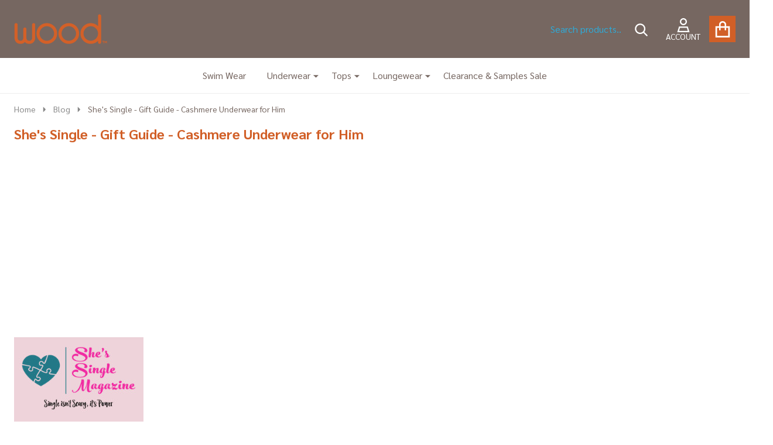

--- FILE ---
content_type: text/html; charset=UTF-8
request_url: https://www.woodunderwear.com/blog/shes-single-gift-guide-cashmere-underwear-for-him/
body_size: 19140
content:
    <!DOCTYPE html>
<html class="no-js" lang="en">
    
    <head>
        <title>She&#x27;s Single - Gift Guide - Cashmere Underwear for Him - Wood Underwear</title>
        <link rel="dns-prefetch preconnect" href="https://cdn11.bigcommerce.com/s-swa07uhx" crossorigin><link rel="dns-prefetch preconnect" href="https://fonts.googleapis.com/" crossorigin><link rel="dns-prefetch preconnect" href="https://fonts.gstatic.com/" crossorigin>
        <meta property="og:title" content="She's Single - Gift Guide - Cashmere Underwear for Him" /><meta property="og:url" content="https://www.woodunderwear.com/blog/shes-single-gift-guide-cashmere-underwear-for-him/" /><meta property="og:type" content="article" /><meta property="article:tag" content="cashmere underwear" /><meta property="article:tag" content="date night underwear" /><meta property="article:tag" content="gift guide" /><meta property="article:tag" content="luxury underwear" /><meta property="article:tag" content="main street matters" /><meta property="article:tag" content="mens fashion" /><meta property="article:tag" content="mens underwear" /><meta property="article:tag" content="News" /><meta property="article:tag" content="shop small" /><meta property="og:site_name" content="Wood Underwear" /><meta name="keywords" content="mens underwear online store, men&#039;s premium underwear"><meta name="description" content="
	

Something You Want, Something You Need

	by The Editors


	A rhyme as old as time, “Something you want, something you need, something to wear, something to read”. Whether you’re shopping for the holidays or planning your year of gift gifting to a family member or special friend, this ‘
	Four Gift Rule’ may just come in handy. Why can something like this work for anyone? During the year we have several holidays and special occasions: Valentine’s Day, Mother’s Day, Father’s Day, Birthdays, Anniversaries, and Christmas. We can all at times feel inundated with trying to find the perfect gift for him or her. But what if we implemented this rule all year-round instead of just at Christmas? You see, you can find gift guides for just about any event and if you’re keeping a nice record of gifts given throughout the year, you can remain organized. By Christmas, you’ll already know what gift to get—helps to reduce the anxiety and stress one may feel.


	Perhaps for Valentine’s Day, you can get him or her something they want. Mother’s Day or Father’s Day, something he/she needs. Birthdays, something to wear, and by Christmas, something to read. This does not have to be limited to hardcover or paperback books, many plays, 
	films, etc. are literary adaptations. If your special someone is into music, take them to see a musical or get them tickets to their favorite concert or festival. Remember, this can go in any order you see fit.


	Related articles: 
	Affordable Luxury Gifts for Her


	Related articles: 
	Gifts for Female Entrepreneurs


	SOMETHING YOU WANT:


	This is usually typical at Christmas but can work just as well for a Birthday, Anniversary, or Valentine’s Day. It is the thing they want but would not or could not buy themselves. Below are some editor picks to help make things a bit easier.


	SOMETHING YOU NEED:


	This can range from 
	household essentials to things needed to help someone lead a healthier life. Pretty much anything the person might want that is very practical, useful and needed. Below are some editor picks to help make things a bit easier.


	LUXE Pewter Cashmere Boxer Brief, Retail $48.00


	Wood Underwear


	Cashmere undies that won’t break the bank....


	Yes, please! Their LUXE Pewter Cashmere Boxer Brief takes everyday comfort to a whole new level. With a non-binding waistband and gusset design, you’ll minimize ride and maximize your comfort for all day wear and performance.


	Plush, 
	oh-so-soft cashmere blend for ample mobility and breathability.


	Machine wash cool with like colors. Tumble dry low heat. Your booty will thank you!
"><link rel='canonical' href='https://www.woodunderwear.com/blog/shes-single-gift-guide-cashmere-underwear-for-him/' /><meta name='platform' content='bigcommerce.stencil' /><meta property="og:description" content="
	

Something You Want, Something You Need

	by The Editors


	A rhyme as old as time, “Something you want, something you need, something to wear, something to read”. Whether you’re shopping for the holidays or planning your year of gift gifting to a family member or special friend, this ‘
	Four Gift Rule’ may just come in handy. Why can something like this work for anyone? During the year we have several holidays and special occasions: Valentine’s Day, Mother’s Day, Father’s Day, Birthdays, Anniversaries, and Christmas. We can all at times feel inundated with trying to find the perfect gift for him or her. But what if we implemented this rule all year-round instead of just at Christmas? You see, you can find gift guides for just about any event and if you’re keeping a nice record of gifts given throughout the year, you can remain organized. By Christmas, you’ll already know what gift to get—helps to reduce the anxiety and stress one may feel.


	Perhaps for Valentine’s Day, you can get him or her something they want. Mother’s Day or Father’s Day, something he/she needs. Birthdays, something to wear, and by Christmas, something to read. This does not have to be limited to hardcover or paperback books, many plays, 
	films, etc. are literary adaptations. If your special someone is into music, take them to see a musical or get them tickets to their favorite concert or festival. Remember, this can go in any order you see fit.


	Related articles: 
	Affordable Luxury Gifts for Her


	Related articles: 
	Gifts for Female Entrepreneurs


	SOMETHING YOU WANT:


	This is usually typical at Christmas but can work just as well for a Birthday, Anniversary, or Valentine’s Day. It is the thing they want but would not or could not buy themselves. Below are some editor picks to help make things a bit easier.


	SOMETHING YOU NEED:


	This can range from 
	household essentials to things needed to help someone lead a healthier life. Pretty much anything the person might want that is very practical, useful and needed. Below are some editor picks to help make things a bit easier.


	LUXE Pewter Cashmere Boxer Brief, Retail $48.00


	Wood Underwear


	Cashmere undies that won’t break the bank....


	Yes, please! Their LUXE Pewter Cashmere Boxer Brief takes everyday comfort to a whole new level. With a non-binding waistband and gusset design, you’ll minimize ride and maximize your comfort for all day wear and performance.


	Plush, 
	oh-so-soft cashmere blend for ample mobility and breathability.


	Machine wash cool with like colors. Tumble dry low heat. Your booty will thank you!
" />
<meta property="og:image" content="https://cdn11.bigcommerce.com/s-swa07uhx/product_images/uploaded_images/shessinglemagazine-logo.jpg" />

                
         

        <link href="https://cdn11.bigcommerce.com/s-swa07uhx/product_images/Wood_Badge_Orange_32x32.png?t=1616073186" rel="shortcut icon">
        <meta name="viewport" content="width=device-width, initial-scale=1">

        <script nonce="">
            document.documentElement.className = document.documentElement.className.replace('no-js', 'js');
        </script>

        <script nonce="">
    function browserSupportsAllFeatures() {
        return window.Promise
            && window.fetch
            && window.URL
            && window.URLSearchParams
            && window.WeakMap
            // object-fit support
            && ('objectFit' in document.documentElement.style);
    }

    function loadScript(src) {
        var js = document.createElement('script');
        js.src = src;
        js.nonce = '';
        js.onerror = function () {
            console.error('Failed to load polyfill script ' + src);
        };
        document.head.appendChild(js);
    }

    if (!browserSupportsAllFeatures()) {
        loadScript('https://cdn11.bigcommerce.com/s-swa07uhx/stencil/ab669b10-c6f6-013d-8e08-524bead59447/e/a9d798c0-c7b2-013d-378f-3ace4ae4b228/dist/theme-bundle.polyfills.js');
    }
</script>
<!-- preload polyfill -->
<script nonce="">!function(n){"use strict";n.loadCSS||(n.loadCSS=function(){});var o=loadCSS.relpreload={};if(o.support=function(){var e;try{e=n.document.createElement("link").relList.supports("preload")}catch(t){e=!1}return function(){return e}}(),o.bindMediaToggle=function(t){var e=t.media||"all";function a(){t.addEventListener?t.removeEventListener("load",a):t.attachEvent&&t.detachEvent("onload",a),t.setAttribute("onload",null),t.media=e}t.addEventListener?t.addEventListener("load",a):t.attachEvent&&t.attachEvent("onload",a),setTimeout(function(){t.rel="stylesheet",t.media="only x"}),setTimeout(a,3e3)},o.poly=function(){if(!o.support())for(var t=n.document.getElementsByTagName("link"),e=0;e<t.length;e++){var a=t[e];"preload"!==a.rel||"style"!==a.getAttribute("as")||a.getAttribute("data-loadcss")||(a.setAttribute("data-loadcss",!0),o.bindMediaToggle(a))}},!o.support()){o.poly();var t=n.setInterval(o.poly,500);n.addEventListener?n.addEventListener("load",function(){o.poly(),n.clearInterval(t)}):n.attachEvent&&n.attachEvent("onload",function(){o.poly(),n.clearInterval(t)})}"undefined"!=typeof exports?exports.loadCSS=loadCSS:n.loadCSS=loadCSS}("undefined"!=typeof global?global:this);</script>
        <script nonce="">window.consentManagerTranslations = `{"locale":"en","locales":{"consent_manager.data_collection_warning":"en","consent_manager.accept_all_cookies":"en","consent_manager.gdpr_settings":"en","consent_manager.data_collection_preferences":"en","consent_manager.manage_data_collection_preferences":"en","consent_manager.use_data_by_cookies":"en","consent_manager.data_categories_table":"en","consent_manager.allow":"en","consent_manager.accept":"en","consent_manager.deny":"en","consent_manager.dismiss":"en","consent_manager.reject_all":"en","consent_manager.category":"en","consent_manager.purpose":"en","consent_manager.functional_category":"en","consent_manager.functional_purpose":"en","consent_manager.analytics_category":"en","consent_manager.analytics_purpose":"en","consent_manager.targeting_category":"en","consent_manager.advertising_category":"en","consent_manager.advertising_purpose":"en","consent_manager.essential_category":"en","consent_manager.esential_purpose":"en","consent_manager.yes":"en","consent_manager.no":"en","consent_manager.not_available":"en","consent_manager.cancel":"en","consent_manager.save":"en","consent_manager.back_to_preferences":"en","consent_manager.close_without_changes":"en","consent_manager.unsaved_changes":"en","consent_manager.by_using":"en","consent_manager.agree_on_data_collection":"en","consent_manager.change_preferences":"en","consent_manager.cancel_dialog_title":"en","consent_manager.privacy_policy":"en","consent_manager.allow_category_tracking":"en","consent_manager.disallow_category_tracking":"en"},"translations":{"consent_manager.data_collection_warning":"We use cookies (and other similar technologies) to collect data to improve your shopping experience.","consent_manager.accept_all_cookies":"Accept All Cookies","consent_manager.gdpr_settings":"Settings","consent_manager.data_collection_preferences":"Website Data Collection Preferences","consent_manager.manage_data_collection_preferences":"Manage Website Data Collection Preferences","consent_manager.use_data_by_cookies":" uses data collected by cookies and JavaScript libraries to improve your shopping experience.","consent_manager.data_categories_table":"The table below outlines how we use this data by category. To opt out of a category of data collection, select 'No' and save your preferences.","consent_manager.allow":"Allow","consent_manager.accept":"Accept","consent_manager.deny":"Deny","consent_manager.dismiss":"Dismiss","consent_manager.reject_all":"Reject all","consent_manager.category":"Category","consent_manager.purpose":"Purpose","consent_manager.functional_category":"Functional","consent_manager.functional_purpose":"Enables enhanced functionality, such as videos and live chat. If you do not allow these, then some or all of these functions may not work properly.","consent_manager.analytics_category":"Analytics","consent_manager.analytics_purpose":"Provide statistical information on site usage, e.g., web analytics so we can improve this website over time.","consent_manager.targeting_category":"Targeting","consent_manager.advertising_category":"Advertising","consent_manager.advertising_purpose":"Used to create profiles or personalize content to enhance your shopping experience.","consent_manager.essential_category":"Essential","consent_manager.esential_purpose":"Essential for the site and any requested services to work, but do not perform any additional or secondary function.","consent_manager.yes":"Yes","consent_manager.no":"No","consent_manager.not_available":"N/A","consent_manager.cancel":"Cancel","consent_manager.save":"Save","consent_manager.back_to_preferences":"Back to Preferences","consent_manager.close_without_changes":"You have unsaved changes to your data collection preferences. Are you sure you want to close without saving?","consent_manager.unsaved_changes":"You have unsaved changes","consent_manager.by_using":"By using our website, you're agreeing to our","consent_manager.agree_on_data_collection":"By using our website, you're agreeing to the collection of data as described in our ","consent_manager.change_preferences":"You can change your preferences at any time","consent_manager.cancel_dialog_title":"Are you sure you want to cancel?","consent_manager.privacy_policy":"Privacy Policy","consent_manager.allow_category_tracking":"Allow [CATEGORY_NAME] tracking","consent_manager.disallow_category_tracking":"Disallow [CATEGORY_NAME] tracking"}}`;</script>

        <script nonce="">
            window.lazySizesConfig = window.lazySizesConfig || {};
            window.lazySizesConfig.loadMode = 1;
        </script>
        <script async src="https://cdn11.bigcommerce.com/s-swa07uhx/stencil/ab669b10-c6f6-013d-8e08-524bead59447/e/a9d798c0-c7b2-013d-378f-3ace4ae4b228/dist/theme-bundle.head_async.js" nonce=""></script>

                <link href="https://fonts.googleapis.com/css?family=Sarabun:700,500,400,600&display=block" rel="stylesheet">
                <script async src="https://cdn11.bigcommerce.com/s-swa07uhx/stencil/ab669b10-c6f6-013d-8e08-524bead59447/e/a9d798c0-c7b2-013d-378f-3ace4ae4b228/dist/theme-bundle.font.js" nonce=""></script>
            
            <link data-stencil-stylesheet href="https://cdn11.bigcommerce.com/s-swa07uhx/stencil/ab669b10-c6f6-013d-8e08-524bead59447/e/a9d798c0-c7b2-013d-378f-3ace4ae4b228/css/theme-16f82070-e7b7-013d-d713-7a15c67b5ef8.css" rel="stylesheet">
            <!-- Start Tracking Code for analytics_facebook -->

<script>
!function(f,b,e,v,n,t,s){if(f.fbq)return;n=f.fbq=function(){n.callMethod?n.callMethod.apply(n,arguments):n.queue.push(arguments)};if(!f._fbq)f._fbq=n;n.push=n;n.loaded=!0;n.version='2.0';n.queue=[];t=b.createElement(e);t.async=!0;t.src=v;s=b.getElementsByTagName(e)[0];s.parentNode.insertBefore(t,s)}(window,document,'script','https://connect.facebook.net/en_US/fbevents.js');

fbq('set', 'autoConfig', 'false', '177104470855477');
fbq('dataProcessingOptions', ['LDU'], 0, 0);
fbq('init', '177104470855477', {"external_id":"ada58b97-47c2-4b9c-bab0-920f466f41fa"});
fbq('set', 'agent', 'bigcommerce', '177104470855477');

function trackEvents() {
    var pathName = window.location.pathname;

    fbq('track', 'PageView', {}, "");

    // Search events start -- only fire if the shopper lands on the /search.php page
    if (pathName.indexOf('/search.php') === 0 && getUrlParameter('search_query')) {
        fbq('track', 'Search', {
            content_type: 'product_group',
            content_ids: [],
            search_string: getUrlParameter('search_query')
        });
    }
    // Search events end

    // Wishlist events start -- only fire if the shopper attempts to add an item to their wishlist
    if (pathName.indexOf('/wishlist.php') === 0 && getUrlParameter('added_product_id')) {
        fbq('track', 'AddToWishlist', {
            content_type: 'product_group',
            content_ids: []
        });
    }
    // Wishlist events end

    // Lead events start -- only fire if the shopper subscribes to newsletter
    if (pathName.indexOf('/subscribe.php') === 0 && getUrlParameter('result') === 'success') {
        fbq('track', 'Lead', {});
    }
    // Lead events end

    // Registration events start -- only fire if the shopper registers an account
    if (pathName.indexOf('/login.php') === 0 && getUrlParameter('action') === 'account_created') {
        fbq('track', 'CompleteRegistration', {}, "");
    }
    // Registration events end

    

    function getUrlParameter(name) {
        var cleanName = name.replace(/[\[]/, '\[').replace(/[\]]/, '\]');
        var regex = new RegExp('[\?&]' + cleanName + '=([^&#]*)');
        var results = regex.exec(window.location.search);
        return results === null ? '' : decodeURIComponent(results[1].replace(/\+/g, ' '));
    }
}

if (window.addEventListener) {
    window.addEventListener("load", trackEvents, false)
}
</script>
<noscript><img height="1" width="1" style="display:none" alt="null" src="https://www.facebook.com/tr?id=177104470855477&ev=PageView&noscript=1&a=plbigcommerce1.2&eid="/></noscript>

<!-- End Tracking Code for analytics_facebook -->

<!-- Start Tracking Code for analytics_googleanalytics4 -->

<script data-cfasync="false" src="https://cdn11.bigcommerce.com/shared/js/google_analytics4_bodl_subscribers-358423becf5d870b8b603a81de597c10f6bc7699.js" integrity="sha256-gtOfJ3Avc1pEE/hx6SKj/96cca7JvfqllWA9FTQJyfI=" crossorigin="anonymous"></script>
<script data-cfasync="false">
  (function () {
    window.dataLayer = window.dataLayer || [];

    function gtag(){
        dataLayer.push(arguments);
    }

    function initGA4(event) {
         function setupGtag() {
            function configureGtag() {
                gtag('js', new Date());
                gtag('set', 'developer_id.dMjk3Nj', true);
                gtag('config', 'G-MELTWCDW08');
            }

            var script = document.createElement('script');

            script.src = 'https://www.googletagmanager.com/gtag/js?id=G-MELTWCDW08';
            script.async = true;
            script.onload = configureGtag;

            document.head.appendChild(script);
        }

        setupGtag();

        if (typeof subscribeOnBodlEvents === 'function') {
            subscribeOnBodlEvents('G-MELTWCDW08', false);
        }

        window.removeEventListener(event.type, initGA4);
    }

    

    var eventName = document.readyState === 'complete' ? 'consentScriptsLoaded' : 'DOMContentLoaded';
    window.addEventListener(eventName, initGA4, false);
  })()
</script>

<!-- End Tracking Code for analytics_googleanalytics4 -->

<!-- Start Tracking Code for analytics_siteverification -->

<meta name="google-site-verification" content="dDmj8Zbgfq4eOHKftZblsNbjfm9Fu3kY84ym4lzaCJQ" />

<!-- End Tracking Code for analytics_siteverification -->


<script type="text/javascript" src="https://checkout-sdk.bigcommerce.com/v1/loader.js" defer ></script>
<script type="text/javascript">
var BCData = {};
</script>

 <script data-cfasync="false" src="https://microapps.bigcommerce.com/bodl-events/1.9.4/index.js" integrity="sha256-Y0tDj1qsyiKBRibKllwV0ZJ1aFlGYaHHGl/oUFoXJ7Y=" nonce="" crossorigin="anonymous"></script>
 <script data-cfasync="false" nonce="">

 (function() {
    function decodeBase64(base64) {
       const text = atob(base64);
       const length = text.length;
       const bytes = new Uint8Array(length);
       for (let i = 0; i < length; i++) {
          bytes[i] = text.charCodeAt(i);
       }
       const decoder = new TextDecoder();
       return decoder.decode(bytes);
    }
    window.bodl = JSON.parse(decodeBase64("[base64]"));
 })()

 </script>

<script nonce="">
(function () {
    var xmlHttp = new XMLHttpRequest();

    xmlHttp.open('POST', 'https://bes.gcp.data.bigcommerce.com/nobot');
    xmlHttp.setRequestHeader('Content-Type', 'application/json');
    xmlHttp.send('{"store_id":"733069","timezone_offset":"-4.0","timestamp":"2025-12-19T23:52:10.37119600Z","visit_id":"245ae179-1e39-4eb6-b248-82f93f9bbca1","channel_id":1}');
})();
</script>

        




        
        

        <!-- snippet location htmlhead -->

         
    </head>
    <body class="csscolumns supermarket-layout--fullwidth
        
        supermarket-pageType--blog-post
        supermarket-page--pages-blog-post
        supermarket--hideContentNav
        
        
        
        
        
        
        
        _product-card-has-custom-field
        _product-card-has-swatches
        _product-card-has-rating
        " id="topOfPage">

        <!-- snippet location header -->

        <svg data-src="https://cdn11.bigcommerce.com/s-swa07uhx/stencil/ab669b10-c6f6-013d-8e08-524bead59447/e/a9d798c0-c7b2-013d-378f-3ace4ae4b228/img/icon-sprite.svg" class="icons-svg-sprite"></svg>

        <div class="banners-wrapper _top-carousel-global" id="banners-carousel">
    <div class="banners--global">
        <div data-content-region="top_banner_carousel--global"></div>
    </div>
    <button class="banners-close">
        <span class="_close"><span class="is-srOnly">Close</span><svg class="icon"><use href="#icon-close2"></use></svg></span>
    </button>
</div>
<header id="dinosaur_header" class="header" role="banner"  data-sticky-header>
    <div class="beautify__mainHeader _hasImg _left">
        <div class="container">
            <div data-content-region="header_navuser_top--global"></div>
        </div>
        <div class="container">
                <div class="header-logo _isImg">
    <a href="https://www.woodunderwear.com/" data-instantload='{"page":"home"}'>
            <div class="header-logo-image-container">
                <img class="header-logo-image" src="https://cdn11.bigcommerce.com/s-swa07uhx/images/stencil/159x51/wood_wordmark_orange_1_1616071076__91066.original.png" srcset="https://cdn11.bigcommerce.com/s-swa07uhx/images/stencil/244x66/wood_wordmark_orange_1_1616071076__91066.original.png 1x, https://cdn11.bigcommerce.com/s-swa07uhx/images/stencil/488w/wood_wordmark_orange_1_1616071076__91066.original.png 2x" alt="Wood Underwear" title="Wood Underwear">
            </div>
</a>
</div>
                
<div class="kitchenary__navUser-account" id="dinosaur_nav_user_1">
        <div class="_wrapper-navUser">
            <div class="_announce _announce-title">
                <div data-content-region="header_top_title--global"></div>
            </div>
        </div>
</div>                <ul class="navUser-section" id="dinosaur_nav_user_2">
    <li class="navUser-item navUser-item--account">
        <a id="login-dropdown-navLeft" data-toggle="login-popup" class="navUser-action navUser-action--account login-dropdown--popup" href="/login.php" title="Account">
            <svg class="icon"><use href="#icon-account" /></svg>
            <span class="_label">Account</span>
        </a>
        <div id="login-popup" class="login-popup general-account " aria-hidden="true">
            <a href="#" class="button-close u-hideDesktop" id="close-popup-login" data-toggle="login-popup">
    <svg class="icon"><use href="#icon-close"/></svg>
    <span class="sr-only">Close</span>
</a>
        <a href="/login.php?action=create_account" class="button-login button button--default">
            Create Account
        </a>
        <div class="border-or">
            <span>Or</span>
        </div>
    <h4 class="heading">Sign in</h4>
    <form class="account-form form" action="/login.php?action=check_login" method="post" data-login-form>
        
        
        <div class="form-field">
            <label class="form-label is-srOnly" for="login_email_popup">Email Address:</label>
            <input class="form-input" name="login_email" id="login_email_popup" type="email" placeholder="Enter your email">
        </div>
        <div class="form-field">
            <label class="form-label is-srOnly" for="login_pass_popup">Password:</label>
            <input class="form-input" name="login_pass" id="login_pass_popup" type="password" autocomplete="off" placeholder="Enter your password">
        </div>
        <div class="form-actions">
            <input type="submit" class="button button--small button--default button--submit" value="Sign in">
            <a class="forgot-password" href="/login.php?action=reset_password">Forgot your password?</a>
        </div>
    </form>
        </div>
        <div class="previewLogin-overlay" id="popup-overlay"></div>
    </li>
    <li class="navUser-item navUser-item--cart">
        <a
        data-cart-preview
        data-toggle="cart-preview-dropdown"
        href="/cart.php"
        title="Cart"
        class="navUser-action navUser-action--cart _cart-btnToggle">
            <div class="_cart-icon">
                <svg class="icon"><use href="#icon-cart" /></svg>
            </div>
            <span class="_total-cart">
                <span data-cart-preview-price class="_total-price-nav"></span>
                <span class="_total-items">
                    <span class="countPill cart-quantity"></span><span class="cart-quantity-label">
                        <span class="_single-item">item</span>
                        <span class="_plural-item">items</span>
                    </span>
                </span>
            </span>
        </a>
    </li>
</ul>
                <a href="#" class="mobileMenu-toggle" data-mobile-menu-toggle="menu">
                    <span class="mobileMenu-toggleIcon"><span class="_icon"></span></span>
                    <span class="_label sr-only">Menu</span>
                </a>
                <div class="_searchBar" data-quick-search-bar>
        <ul class="_contentNav u-hidden">
        </ul>
    <div class="beautify__quickSearch is-open" data-prevent-quick-search-close>
    <!-- snippet location forms_search -->
    <form class="form" action="/search.php">
        <fieldset class="form-fieldset">
            <div class="form-field">
                <label class="is-srOnly" for="search_query">Search</label>
                <div class="form-prefixPostfix">
                    <input class="form-input" data-search-quick name="search_query" id="search_query" data-error-message="Search field cannot be empty." placeholder="Search products..." autocomplete="off">
                    <button type="submit" class="button _submit"><svg class="icon"><use href="#icon-ih-search"></use></svg><span class="is-srOnly">Search</span></button>
                    <button type="button" class="button _close" data-quick-search-close><svg class="icon"><use href="#icon-close"></use></svg><span class="sr-only">Close</span></button>
                </div>
            </div>
        </fieldset>
    </form>
</div>
</div>        </div>
        <div class="container">
            <div data-content-region="header_navuser_bottom--global"></div>
        </div>
    </div>

    <div class="navPages-container" id="menu" data-menu>
        <div class="container" id="bf-fix-menu-mobile">
            <nav class="navPages  ">
    <ul class="navPages-list">
                    <li class="navPages-item navPages-item--id-38 navPages-item--standard">
                        <a class="navPages-action" href="https://www.woodunderwear.com/wet---wood-swim/" data-instantload >Swim Wear</a>
                    </li>
                    <li class="navPages-item navPages-item--id-1 navPages-item--standard">
                        <a class="navPages-action has-subMenu u-hideMobile u-hideTablet " href="https://www.woodunderwear.com/underwear/"
    href="https://www.woodunderwear.com/underwear/"
    data-instantload
    
>Underwear</a>
<a class="navPages-action-toggle" href="#" data-collapsible="navPages-1">
    <span>Underwear</span>
    <span class="_more"><span class="is-srOnly">More</span><svg class="icon"><use href="#icon-add"></use></svg></span>
    <span class="_less"><span class="is-srOnly">Back</span><svg class="icon"><use href="#icon-remove"></use></svg></span>
</a>
<a class="navPages-action-toggle-desktop" href="#" data-collapsible="navPages-1" title="More"><svg class="icon"><use href="#icon-caret-down"></use></svg></a>
<div class="navPage-subMenu
            navPage-subMenu--standard
    " id="navPages-1">
        <div class="navPage-subMenu-top">
            <div data-content-region="navPages_1_top--global"></div>
        </div>
    <div class="navPage-subMenu-middle">
            <div data-content-region="navPages_1_left--global"></div>
        <ul class="navPage-subMenu-list">
                <!-- 0 -->
                <li class="navPage-subMenu-item">
                    <div data-content-region="navPages_35_top--global"></div>
                        <a class="navPage-subMenu-action" href="https://www.woodunderwear.com/thong-jocks/" data-instantload >
                            <span>Thongs/Jocks</span>
                        </a>
                        <div data-content-region="navPages_35_bottom--global"></div>
                </li>
                <!-- 1 -->
                <li class="navPage-subMenu-item">
                    <div data-content-region="navPages_7_top--global"></div>
                        <a class="navPage-subMenu-action" href="https://www.woodunderwear.com/hip-briefs/" data-instantload >
                            <span>Hip Briefs</span>
                        </a>
                        <div data-content-region="navPages_7_bottom--global"></div>
                </li>
                <!-- 2 -->
                <li class="navPage-subMenu-item">
                    <div data-content-region="navPages_2_top--global"></div>
                        <a class="navPage-subMenu-action" href="https://www.woodunderwear.com/trunks/" data-instantload >
                            <span>Trunks (1&quot;)</span>
                        </a>
                        <div data-content-region="navPages_2_bottom--global"></div>
                </li>
                <!-- 3 -->
                <li class="navPage-subMenu-item">
                    <div data-content-region="navPages_4_top--global"></div>
                        <a class="navPage-subMenu-action" href="https://www.woodunderwear.com/boxer-briefs/" data-instantload >
                            <span>Boxer Briefs (3&quot;)</span>
                        </a>
                        <div data-content-region="navPages_4_bottom--global"></div>
                </li>
                <!-- 4 -->
                <li class="navPage-subMenu-item">
                    <div data-content-region="navPages_5_top--global"></div>
                        <a class="navPage-subMenu-action" href="https://www.woodunderwear.com/biker-briefs/" data-instantload >
                            <span>Biker Briefs (6&quot;)</span>
                        </a>
                        <div data-content-region="navPages_5_bottom--global"></div>
                </li>
            <li class="navPage-subMenu-item u-hideDesktop">
                <a href="https://www.woodunderwear.com/underwear/" class="navPage-subMenu-action">
                    <span>All Products</span>
                </a>
            </li>
        </ul>
            <div data-content-region="navPages_1_right--global"></div>
    </div>
        <div class="navPage-subMenu-bottom">
            <div data-content-region="navPages_1_bottom--global"></div>
        </div>
</div>
                    </li>
                    <li class="navPages-item navPages-item--id-17 navPages-item--standard">
                        <a class="navPages-action has-subMenu u-hideMobile u-hideTablet " href="https://www.woodunderwear.com/tops/"
    href="https://www.woodunderwear.com/tops/"
    data-instantload
    
>Tops</a>
<a class="navPages-action-toggle" href="#" data-collapsible="navPages-17">
    <span>Tops</span>
    <span class="_more"><span class="is-srOnly">More</span><svg class="icon"><use href="#icon-add"></use></svg></span>
    <span class="_less"><span class="is-srOnly">Back</span><svg class="icon"><use href="#icon-remove"></use></svg></span>
</a>
<a class="navPages-action-toggle-desktop" href="#" data-collapsible="navPages-17" title="More"><svg class="icon"><use href="#icon-caret-down"></use></svg></a>
<div class="navPage-subMenu
            navPage-subMenu--standard
    " id="navPages-17">
        <div class="navPage-subMenu-top">
            <div data-content-region="navPages_17_top--global"></div>
        </div>
    <div class="navPage-subMenu-middle">
            <div data-content-region="navPages_17_left--global"></div>
        <ul class="navPage-subMenu-list">
                <!-- 5 -->
                <li class="navPage-subMenu-item">
                    <div data-content-region="navPages_19_top--global"></div>
                        <a class="navPage-subMenu-action" href="https://www.woodunderwear.com/short-sleeve-undershirts/" data-instantload >
                            <span>Undershirts - Short Sleeve</span>
                        </a>
                        <div data-content-region="navPages_19_bottom--global"></div>
                </li>
                <!-- 6 -->
                <li class="navPage-subMenu-item">
                    <div data-content-region="navPages_20_top--global"></div>
                        <a class="navPage-subMenu-action" href="https://www.woodunderwear.com/henleys/" data-instantload >
                            <span>Henleys</span>
                        </a>
                        <div data-content-region="navPages_20_bottom--global"></div>
                </li>
                <!-- 7 -->
                <li class="navPage-subMenu-item">
                    <div data-content-region="navPages_36_top--global"></div>
                        <a class="navPage-subMenu-action" href="https://www.woodunderwear.com/hoodie/" data-instantload >
                            <span>Hoodie</span>
                        </a>
                        <div data-content-region="navPages_36_bottom--global"></div>
                </li>
            <li class="navPage-subMenu-item u-hideDesktop">
                <a href="https://www.woodunderwear.com/tops/" class="navPage-subMenu-action">
                    <span>All Products</span>
                </a>
            </li>
        </ul>
            <div data-content-region="navPages_17_right--global"></div>
    </div>
        <div class="navPage-subMenu-bottom">
            <div data-content-region="navPages_17_bottom--global"></div>
        </div>
</div>
                    </li>
                    <li class="navPages-item navPages-item--id-11 navPages-item--standard">
                        <a class="navPages-action has-subMenu u-hideMobile u-hideTablet " href="https://www.woodunderwear.com/loungewear/"
    href="https://www.woodunderwear.com/loungewear/"
    data-instantload
    
>Loungewear</a>
<a class="navPages-action-toggle" href="#" data-collapsible="navPages-11">
    <span>Loungewear</span>
    <span class="_more"><span class="is-srOnly">More</span><svg class="icon"><use href="#icon-add"></use></svg></span>
    <span class="_less"><span class="is-srOnly">Back</span><svg class="icon"><use href="#icon-remove"></use></svg></span>
</a>
<a class="navPages-action-toggle-desktop" href="#" data-collapsible="navPages-11" title="More"><svg class="icon"><use href="#icon-caret-down"></use></svg></a>
<div class="navPage-subMenu
            navPage-subMenu--standard
    " id="navPages-11">
        <div class="navPage-subMenu-top">
            <div data-content-region="navPages_11_top--global"></div>
        </div>
    <div class="navPage-subMenu-middle">
            <div data-content-region="navPages_11_left--global"></div>
        <ul class="navPage-subMenu-list">
                <!-- 8 -->
                <li class="navPage-subMenu-item">
                    <div data-content-region="navPages_12_top--global"></div>
                        <a class="navPage-subMenu-action" href="https://www.woodunderwear.com/lounge-tops-1/" data-instantload >
                            <span>Tops</span>
                        </a>
                        <div data-content-region="navPages_12_bottom--global"></div>
                </li>
                <!-- 9 -->
                <li class="navPage-subMenu-item">
                    <div data-content-region="navPages_13_top--global"></div>
                        <a class="navPage-subMenu-action" href="https://www.woodunderwear.com/lounge-pants/" data-instantload >
                            <span>Lounge Pants</span>
                        </a>
                        <div data-content-region="navPages_13_bottom--global"></div>
                </li>
            <li class="navPage-subMenu-item u-hideDesktop">
                <a href="https://www.woodunderwear.com/loungewear/" class="navPage-subMenu-action">
                    <span>All Products</span>
                </a>
            </li>
        </ul>
            <div data-content-region="navPages_11_right--global"></div>
    </div>
        <div class="navPage-subMenu-bottom">
            <div data-content-region="navPages_11_bottom--global"></div>
        </div>
</div>
                    </li>
                    <li class="navPages-item navPages-item--id-27 navPages-item--standard">
                        <a class="navPages-action" href="https://www.woodunderwear.com/clearance-sample-sale/" data-instantload >Clearance &amp; Samples Sale</a>
                    </li>

    </ul>

    <ul class="navPages-list navPages-list--user u-hidden">

            <li class="navPages-item u-hidden">
                <a class="navPages-action" href="tel:(310) 339-4355">Call Us: (310) 339-4355</a>
            </li>

    </ul>
</nav>


        </div>
    </div>
    <div class="headerMenu-overlay"></div>
</header>
<div class="previewCart-overlay"></div>
<div class="dropdown-menu" id="cart-preview-dropdown" aria-hidden="true"></div>

<div class="dropdown dropdown--quickSearch" id="quickSearch" aria-hidden="true" tabindex="-1" data-prevent-quick-search-close>
    <div class="quickSearchSuggestions">
        <div class="_popular" data-papathemes-search-popular="underwear, undershirt, loungewear, henley, hoodie, mens wear">
            <div class="container">
                <div class="_heading">Popular Search</div>
                <button type="button" class="button button--small button--link is-open" data-collapsible="quickSearch-popular-list" aria-expanded="true">
                    <span class="switch">
                        <input id="switch-rounded" type="checkbox" />
                        <label for="switch-rounded"></label>
                    </span>
                </button>
                <ul id="quickSearch-popular-list" class="is-open" aria-hidden="false"></ul>
            </div>
        </div>
        <div class="_recent" data-papathemes-search-history style="display: none;">
            <div class="container">
                <div class="_heading">Your Search History</div>
                <button type="button" class="button button--small button--link is-open" data-papathemes-delete-search-history>
                    <span class="on"><svg class="icon"><use xlink:href="#icon-recycle"></use></svg></span>
                </button>
                <ul id="quickSearch-recently-list"></ul>
            </div>
        </div>
    </div>
    <div class="_resultSearch">
        <div class="container">
            <section class="quickSearchResults" data-bind="html: results"></section>
        </div>
    </div>
</div>
<div class="papathemes-overlay"></div>

<div data-content-region="header_bottom--global"><div data-layout-id="464fc9ca-82bb-47f2-a1c1-2bdbeb5405bf">       <div data-sub-layout-container="e7391e10-4c4e-4487-9d38-5615239f4516" data-layout-name="Layout">
    <style data-container-styling="e7391e10-4c4e-4487-9d38-5615239f4516">
        [data-sub-layout-container="e7391e10-4c4e-4487-9d38-5615239f4516"] {
            box-sizing: border-box;
            display: flex;
            flex-wrap: wrap;
            z-index: 0;
            position: relative;
            height: ;
            padding-top: 0px;
            padding-right: 0px;
            padding-bottom: 0px;
            padding-left: 0px;
            margin-top: 0px;
            margin-right: 0px;
            margin-bottom: 0px;
            margin-left: 0px;
            border-width: 0px;
            border-style: solid;
            border-color: #333333;
        }

        [data-sub-layout-container="e7391e10-4c4e-4487-9d38-5615239f4516"]:after {
            display: block;
            position: absolute;
            top: 0;
            left: 0;
            bottom: 0;
            right: 0;
            background-size: cover;
            z-index: auto;
        }
    </style>

    <div data-sub-layout="69c5e347-e65e-4a79-a865-d091aa3f6c20">
        <style data-column-styling="69c5e347-e65e-4a79-a865-d091aa3f6c20">
            [data-sub-layout="69c5e347-e65e-4a79-a865-d091aa3f6c20"] {
                display: flex;
                flex-direction: column;
                box-sizing: border-box;
                flex-basis: 100%;
                max-width: 100%;
                z-index: 0;
                position: relative;
                height: ;
                padding-top: 0px;
                padding-right: 10.5px;
                padding-bottom: 0px;
                padding-left: 10.5px;
                margin-top: 0px;
                margin-right: 0px;
                margin-bottom: 0px;
                margin-left: 0px;
                border-width: 0px;
                border-style: solid;
                border-color: #333333;
                justify-content: center;
            }
            [data-sub-layout="69c5e347-e65e-4a79-a865-d091aa3f6c20"]:after {
                display: block;
                position: absolute;
                top: 0;
                left: 0;
                bottom: 0;
                right: 0;
                background-size: cover;
                z-index: auto;
            }
            @media only screen and (max-width: 700px) {
                [data-sub-layout="69c5e347-e65e-4a79-a865-d091aa3f6c20"] {
                    flex-basis: 100%;
                    max-width: 100%;
                }
            }
        </style>
    </div>
</div>

</div></div>
<div data-content-region="header_bottom"></div>        <div class="body" data-currency-code="USD">
         
        <div class="container">
            
<div class="page u-papathemes-page-responsiveSidebar">

    <main class="page-content">
        <div class="page-content-header">
            <ul class="breadcrumbs">
            <li class="breadcrumb ">
                <a data-instantload href="https://www.woodunderwear.com/" class="breadcrumb-label">
                        Home

                    <span>Home</span>
                </a>
            </li>
            <li class="breadcrumb ">
                    <span class="breadcrumb-separator">
                        <svg class="icon">
                            <use href="#icon-arrow-breadcrumb"></use>
                        </svg>
                    </span>
                <a data-instantload href="https://www.woodunderwear.com/blog/" class="breadcrumb-label">
                    <span>Blog</span>
                </a>
            </li>
            <li class="breadcrumb is-active">
                    <span class="breadcrumb-separator">
                        <svg class="icon">
                            <use href="#icon-arrow-breadcrumb"></use>
                        </svg>
                    </span>
                <a data-instantload href="https://www.woodunderwear.com/blog/shes-single-gift-guide-cashmere-underwear-for-him/" class="breadcrumb-label">
                    <span>She&#x27;s Single - Gift Guide - Cashmere Underwear for Him</span>
                </a>
            </li>
</ul>

<script type="application/ld+json" nonce="">
{
    "@context": "https://schema.org",
    "@type": "BreadcrumbList",
    "itemListElement":
    [
        {
            "@type": "ListItem",
            "position": 1,
            "item": {
                "@id": "https://www.woodunderwear.com/",
                "name": "Home"
            }
        },
        {
            "@type": "ListItem",
            "position": 2,
            "item": {
                "@id": "https://www.woodunderwear.com/blog/",
                "name": "Blog"
            }
        },
        {
            "@type": "ListItem",
            "position": 3,
            "item": {
                "@id": "https://www.woodunderwear.com/blog/shes-single-gift-guide-cashmere-underwear-for-him/",
                "name": "She's Single - Gift Guide - Cashmere Underwear for Him"
            }
        }
    ]
}
</script>
            <h1 class="page-heading">She&#x27;s Single - Gift Guide - Cashmere Underwear for Him</h1>
        </div>
        <div class="page-content-body">
            <div class="blog-grid">
                <div class="blog-grid--content">
                    <div data-content-region="blog_post_content--global"></div>
                    <div data-content-region="blog_post_content"></div>
                    <article class="blog blog--has-tags blog--has-socials">
    <div class="blog-post-figure">
            <figure class="blog-thumbnail">
                <a data-instantload href="https://www.woodunderwear.com/blog/shes-single-gift-guide-cashmere-underwear-for-him/">
                    <img
        data-sizes="auto"
        src="[data-uri]" 
        data-src="https://cdn11.bigcommerce.com/s-swa07uhx/images/stencil/1548x960/uploaded_images/shessinglemagazine-logo.jpg?t=1664741704"
    class="lazyload"
    alt="She&#x27;s Single - Gift Guide - Cashmere Underwear for Him"
    title="She&#x27;s Single - Gift Guide - Cashmere Underwear for Him"
/>
                </a>
            </figure>
    </div>

    <div class="blog-post-body">
        <header class="blog-header">
        </header>

        <div class="blog-post">
                <div data-content-region="blog_post_body"></div>
                <p>
	<a href="https://www.shessinglemag.com/post/something-you-want-something-you-need" target="_blank"><img src="/product_images/uploaded_images/shes-single-jun2022-wood-in-buy-guide.jpg" alt="" title=""></a>
</p>
<h1>Something You Want, Something You Need</h1>
<p>
	by The Editors
</p>
<p>
	A rhyme as old as time, “Something you want, something you need, something to wear, something to read”. Whether you’re shopping for the holidays or planning your year of gift gifting to a family member or special friend, this ‘
	<a href="https://www.listenmoneymatters.com/4-gift-rule/">Four Gift Rule</a>’ may just come in handy. Why can something like this work for anyone? During the year we have several holidays and special occasions: Valentine’s Day, Mother’s Day, Father’s Day, Birthdays, Anniversaries, and Christmas. We can all at times feel inundated with trying to find the perfect gift for him or her. But what if we implemented this rule all year-round instead of just at Christmas? You see, you can find gift guides for just about any event and if you’re keeping a nice record of gifts given throughout the year, you can remain organized. By Christmas, you’ll already know what gift to get—helps to reduce the anxiety and stress one may feel.
</p>
<p>
	Perhaps for Valentine’s Day, you can get him or her something they want. Mother’s Day or Father’s Day, something he/she needs. Birthdays, something to wear, and by Christmas, something to read. This does not have to be limited to hardcover or paperback books, many plays, 
	films<strong>,</strong> etc. are literary adaptations. If your special someone is into music, take them to see a musical or get them tickets to their favorite <a href="">concert or festival</a>. Remember, this can go in any order you see fit.
</p>
<p>
	Related articles: 
	<a href="https://www.shessinglemag.com/post/affordable-luxury-gifts-for-her">Affordable Luxury Gifts for Her</a>
</p>
<p>
	Related articles: 
	Gifts for Female Entrepreneurs
</p>
<p>
	<strong>SOMETHING YOU WANT:</strong>
</p>
<p>
	This is usually typical at Christmas but can work just as well for a Birthday, Anniversary, or Valentine’s Day. It is the thing they want but would not or could not buy themselves. Below are some editor picks to help make things a bit easier.
</p>
<p>
	<strong>SOMETHING YOU NEED:</strong>
</p>
<p>
	This can range from 
	household essentials to things needed to help someone lead a healthier life. Pretty much anything the person might want that is very practical, useful and needed. Below are some editor picks to help make things a bit easier.
</p>
<p>
	<a href="https://www.woodunderwear.com/cashmere-yes-underwear-boxer-brief-pewter-luxe/">LUXE Pewter Cashmere Boxer Brief</a>, Retail $48.00
</p>
<p>
	Wood Underwear
</p>
<p>
	Cashmere undies that won’t break the bank....
</p>
<p>
	Yes, please! Their LUXE Pewter Cashmere Boxer Brief takes everyday comfort to a whole new level. With a non-binding waistband and gusset design, you’ll minimize ride and maximize your comfort for all day wear and performance.
</p>
<p>
	Plush, 
	<em>oh-so-soft</em> cashmere blend for ample mobility and breathability.
</p>
<p>
	Machine wash cool with like colors. Tumble dry low heat. Your booty will thank you!
</p>
        </div>
    </div>

    <div class="blog-post-footer">
                <ul class="tags">
                    <li class="tag">
                        <a data-instantload href="https://www.woodunderwear.com/blog/tag/cashmere+underwear">#cashmere underwear</a>
                    </li>
                    <li class="tag">
                        <a data-instantload href="https://www.woodunderwear.com/blog/tag/date+night+underwear">#date night underwear</a>
                    </li>
                    <li class="tag">
                        <a data-instantload href="https://www.woodunderwear.com/blog/tag/gift+guide">#gift guide</a>
                    </li>
                    <li class="tag">
                        <a data-instantload href="https://www.woodunderwear.com/blog/tag/luxury+underwear">#luxury underwear</a>
                    </li>
                    <li class="tag">
                        <a data-instantload href="https://www.woodunderwear.com/blog/tag/main+street+matters">#main street matters</a>
                    </li>
                    <li class="tag">
                        <a data-instantload href="https://www.woodunderwear.com/blog/tag/mens+fashion">#mens fashion</a>
                    </li>
                    <li class="tag">
                        <a data-instantload href="https://www.woodunderwear.com/blog/tag/mens+underwear">#mens underwear</a>
                    </li>
                    <li class="tag">
                        <a data-instantload href="https://www.woodunderwear.com/blog/tag/News">#News</a>
                    </li>
                    <li class="tag">
                        <a data-instantload href="https://www.woodunderwear.com/blog/tag/shop+small">#shop small</a>
                    </li>
                </ul>

                
    
    <div class="addthis_toolbox">
            <ul class="socialLinks socialLinks--alt">
                    <li class="socialLinks-item socialLinks-item--facebook">
                        <a class="socialLinks__link icon icon--facebook"
                        title="Facebook"
                        href="https://facebook.com/sharer/sharer.php?u=https%3A%2F%2Fwww.woodunderwear.com%2Fblog%2Fshes-single-gift-guide-cashmere-underwear-for-him%2F"
                        target="_blank"
                        rel="noopener"
                        
                        >
                            <span class="aria-description--hidden">Facebook</span>
                            <svg>
                                <use href="#icon-facebook"/>
                            </svg>
                        </a>
                    </li>
                    <li class="socialLinks-item socialLinks-item--email">
                        <a class="socialLinks__link icon icon--email"
                        title="Email"
                        href="mailto:?subject=She&#x27;s%20Single%20-%20Gift%20Guide%20-%20Cashmere%20Underwear%20for%20Him%20-%20Wood%20Underwear&amp;body=https%3A%2F%2Fwww.woodunderwear.com%2Fblog%2Fshes-single-gift-guide-cashmere-underwear-for-him%2F"
                        target="_self"
                        rel="noopener"
                        
                        >
                            <span class="aria-description--hidden">Email</span>
                            <svg>
                                <use href="#icon-envelope"/>
                            </svg>
                        </a>
                    </li>
                    <li class="socialLinks-item socialLinks-item--print">
                        <a class="socialLinks__link icon icon--print"
                        title="Print"
                        onclick="window.print();return false;"
                        
                        >
                            <span class="aria-description--hidden">Print</span>
                            <svg>
                                <use href="#icon-print"/>
                            </svg>
                        </a>
                    </li>
                    <li class="socialLinks-item socialLinks-item--twitter">
                        <a class="socialLinks__link icon icon--x"
                        href="https://x.com/intent/tweet/?text=She&#x27;s%20Single%20-%20Gift%20Guide%20-%20Cashmere%20Underwear%20for%20Him%20-%20Wood%20Underwear&amp;url=https%3A%2F%2Fwww.woodunderwear.com%2Fblog%2Fshes-single-gift-guide-cashmere-underwear-for-him%2F"
                        target="_blank"
                        rel="noopener"
                        title="X"
                        
                        >
                            <span class="aria-description--hidden">X</span>
                            <svg>
                                <use href="#icon-x"/>
                            </svg>
                        </a>
                    </li>
                    <li class="socialLinks-item socialLinks-item--pinterest">
                        <a class="socialLinks__link icon icon--pinterest"
                        title="Pinterest"
                        href="https://pinterest.com/pin/create/button/?url=https%3A%2F%2Fwww.woodunderwear.com%2Fblog%2Fshes-single-gift-guide-cashmere-underwear-for-him%2F&amp;description=She&#x27;s%20Single%20-%20Gift%20Guide%20-%20Cashmere%20Underwear%20for%20Him%20-%20Wood%20Underwear"
                        target="_blank"
                        rel="noopener"
                        
                        >
                            <span class="aria-description--hidden">Pinterest</span>
                            <svg>
                                <use href="#icon-pinterest"/>
                            </svg>
                        </a>
                                            </li>
            </ul>
    </div>
        <div class="blog-date"><span class="blog-date-date">2nd Oct 2022</span> - <span class="blog-date-author">She&#x27;s Single - 6/2022</span></div>
    </div>
</article>
                </div>
                <div data-content-region="blog_post_content_right"></div>
            </div>

            <div data-content-region="blog_post_before_products--global"></div>
            <div data-content-region="blog_post_before_products"></div>

    		<div class="papathemes-blog-bottomSection">
                        <div class="beautify__section dinosaur__recentBlog  productCarousel--responsiveCol blaze-slider"
            
            data-blaze-slider='{
                "(max-width: 550px)": {
                    "enableAutoplay": false,
                    "stopAutoplayOnInteraction": true,
                    "transitionDuration": 500,
                    "slideGap": "30px",
                    "loop": true,
                    "enablePagination": true
                    "slidesToShow": 1,
                    "slidesToScroll": 1
                }
            }'
            >
            <div class="container">
                    <h2 class="page-heading">Explore Popular Articles</h2>
                <div class="blaze-container">
                    <button class="blaze-button blaze-prev" aria-label="Previous"></button>
                    <div class="blaze-track-container">
                        <div class="blaze-track">
                                <div class="_item">
                                    <article class="_blog">
                                            <div class="_blog-post-figure">
                                                <figure class="_blog-thumbnail">
                                                    <a data-instantload href="https://www.woodunderwear.com/blog/every-boy-and-man-loves-wood-underwear/">
                                                            <img src="https://cdn11.bigcommerce.com/s-swa07uhx/images/stencil/160w/uploaded_images/daily-mom-every-boy-and-man-july-2025.jpg" alt="Every Boy and Man Loves Wood Underwear" title="Every Boy and Man Loves Wood Underwear" data-sizes="auto"
        srcset="[data-uri]"
    data-srcset="https://cdn11.bigcommerce.com/s-swa07uhx/images/stencil/80w/uploaded_images/daily-mom-every-boy-and-man-july-2025.jpg 80w, https://cdn11.bigcommerce.com/s-swa07uhx/images/stencil/160w/uploaded_images/daily-mom-every-boy-and-man-july-2025.jpg 160w, https://cdn11.bigcommerce.com/s-swa07uhx/images/stencil/320w/uploaded_images/daily-mom-every-boy-and-man-july-2025.jpg 320w, https://cdn11.bigcommerce.com/s-swa07uhx/images/stencil/640w/uploaded_images/daily-mom-every-boy-and-man-july-2025.jpg 640w, https://cdn11.bigcommerce.com/s-swa07uhx/images/stencil/960w/uploaded_images/daily-mom-every-boy-and-man-july-2025.jpg 960w, https://cdn11.bigcommerce.com/s-swa07uhx/images/stencil/1280w/uploaded_images/daily-mom-every-boy-and-man-july-2025.jpg 1280w, https://cdn11.bigcommerce.com/s-swa07uhx/images/stencil/1920w/uploaded_images/daily-mom-every-boy-and-man-july-2025.jpg 1920w, https://cdn11.bigcommerce.com/s-swa07uhx/images/stencil/2560w/uploaded_images/daily-mom-every-boy-and-man-july-2025.jpg 2560w"
    
    class="lazyload"
    
     />
                                                    </a>
                                                </figure>
                                            </div>
                                        <div class="_blog-post-body">
                                            <div class="_blog-date"><span class="_blog-date-date">25th Jul 2025</span><span class="_blog-date-author">- <span class="_blog-author-text">Daily Mom</span></span></div>
                                            <header class="_blog-header">
                                                <h3 class="_blog-title">
                                                    <a data-instantload href="https://www.woodunderwear.com/blog/every-boy-and-man-loves-wood-underwear/">Every Boy and Man Loves Wood Underwear</a>
                                                </h3>
                                            </header>
                                        </div>
                                    </article>
                                </div>
                                <div class="_item">
                                    <article class="_blog">
                                            <div class="_blog-post-figure">
                                                <figure class="_blog-thumbnail">
                                                    <a data-instantload href="https://www.woodunderwear.com/blog/the-2024-conscious-gift-guide/">
                                                            <img src="https://cdn11.bigcommerce.com/s-swa07uhx/images/stencil/160w/uploaded_images/cc-logo-screenshot-2017.2.png" alt="The 2024 Conscious Gift Guide" title="The 2024 Conscious Gift Guide" data-sizes="auto"
        srcset="[data-uri]"
    data-srcset="https://cdn11.bigcommerce.com/s-swa07uhx/images/stencil/80w/uploaded_images/cc-logo-screenshot-2017.2.png 80w, https://cdn11.bigcommerce.com/s-swa07uhx/images/stencil/160w/uploaded_images/cc-logo-screenshot-2017.2.png 160w, https://cdn11.bigcommerce.com/s-swa07uhx/images/stencil/320w/uploaded_images/cc-logo-screenshot-2017.2.png 320w, https://cdn11.bigcommerce.com/s-swa07uhx/images/stencil/640w/uploaded_images/cc-logo-screenshot-2017.2.png 640w, https://cdn11.bigcommerce.com/s-swa07uhx/images/stencil/960w/uploaded_images/cc-logo-screenshot-2017.2.png 960w, https://cdn11.bigcommerce.com/s-swa07uhx/images/stencil/1280w/uploaded_images/cc-logo-screenshot-2017.2.png 1280w, https://cdn11.bigcommerce.com/s-swa07uhx/images/stencil/1920w/uploaded_images/cc-logo-screenshot-2017.2.png 1920w, https://cdn11.bigcommerce.com/s-swa07uhx/images/stencil/2560w/uploaded_images/cc-logo-screenshot-2017.2.png 2560w"
    
    class="lazyload"
    
     />
                                                    </a>
                                                </figure>
                                            </div>
                                        <div class="_blog-post-body">
                                            <div class="_blog-date"><span class="_blog-date-date">10th Dec 2024</span><span class="_blog-date-author">- <span class="_blog-author-text">Conscious Connection</span></span></div>
                                            <header class="_blog-header">
                                                <h3 class="_blog-title">
                                                    <a data-instantload href="https://www.woodunderwear.com/blog/the-2024-conscious-gift-guide/">The 2024 Conscious Gift Guide</a>
                                                </h3>
                                            </header>
                                        </div>
                                    </article>
                                </div>
                        </div>
                    </div>
                    <button class="blaze-button blaze-next" aria-label="Next"></button>
                    <div class="blaze-pagination">
                    </div>
                </div>
                <div class="_more">
                    <a href="https://www.woodunderwear.com/blog/" class="button button--small button--primary">READ MORE</a>
                </div>
            </div>
        </div>
            </div>

            <div data-content-region="blog_post_bottom"></div>
            <div data-content-region="blog_post_bottom--global"></div>
        </div>
    </main>

</div>


        </div>
         


    <div id="modal" class="modal" data-reveal data-prevent-quick-search-close>
    <a href="#" class="modal-close" aria-label="Close" role="button">
        <svg class="icon"><use href="#icon-close" /></svg>
    </a>
    <div class="modal-content"></div>
    <div class="loadingOverlay"></div>
</div>

<div id="previewModal" class="modal modal--large" data-reveal>
    <a href="#" class="modal-close" aria-label="Close" role="button">
        <svg class="icon"><use href="#icon-close" /></svg>
    </a>
    <div class="modal-content"></div>
    <div class="loadingOverlay"></div>
</div>

<div id="popupModal" class="modal modal--large" data-reveal>
    <a href="#" class="modal-close" aria-label="Close" role="button">
        <svg class="icon"><use href="#icon-close" /></svg>
    </a>
    <div class="modal-content"></div>
    <div class="loadingOverlay"></div>
</div>

<div class="micromodal-slide blog-post-popup" id="blogPostModal" aria-hidden="true">
    <div class="modal__overlay" tabindex="-1" data-micromodal-close>
        <span class="loader"></span>
        <div class="modal__container" role="dialog" aria-modal="true" aria-labelledby="modal-1-title">
            <header class="modal__header">
                <button class="modal__close" aria-label="Close modal" data-micromodal-close></button>
            </header>
            <main class="modal__body">
            </main>
        </div>
    </div>
</div>
    <div id="alert-modal" class="modal modal--alert modal--small" data-reveal data-prevent-quick-search-close>
    <div class="swal2-icon swal2-error swal2-icon-show"><span class="swal2-x-mark"><span class="swal2-x-mark-line-left"></span><span class="swal2-x-mark-line-right"></span></span></div>

    <div class="modal-content"></div>

    <div class="button-container"><button type="button" class="confirm button" data-reveal-close>OK</button></div>
</div>
</div>

<div class="scrollToTop">
    <a href="#topOfPage" class="button button--white u-hiddenVisually" id="scrollToTopFloatingButton" title="Top of Page">
        <svg class="icon"><use href="#icon-keyboard-arrow-up"></use></svg>
    </a>
</div>
        
<div data-content-region="footer_before"></div>
<div data-content-region="footer_before--global"></div>

<footer class="footer" role="contentinfo">
    <h2 class="is-srOnly">Footer Start</h2>

    <div data-content-region="footer_top--global"></div>
    <section class="footer-info">
        <div class="container ">
            <div class="footer-info--list">
                    <article class="footer-info--contact-us">
                            <h3 class="footer-info-heading">
                                CONTACT US
                            </h3>
                        <div class="footer-info--item">
                            <svg class="icon">
                                <use href="#icon-location"></use>
                            </svg>
                            P.O. Box 97963
Raleigh, NC 27624 USA
                        </div>
                            <div class="footer-info--item">
                                <a  href="tel:(310) 339-4355" title="Call Us: (310) 339-4355">
                                    <svg class="icon">
                                        <use href="#icon-phone3"></use>
                                    </svg>
                                    (310) 339-4355
                                </a>
                            </div>
                                <ul class="socialLinks--alt socialLinks ">
                <li class="socialLinks-item">
                    <a class="icon icon--instagram" href="https://www.instagram.com/woodunderwear/" target="_blank" rel="noopener" title="Instagram">
                        <span class="aria-description--hidden">Instagram</span>
                        <svg><use href="#icon-instagram" /></svg>
                    </a>
                </li>
                <li class="socialLinks-item">
                    <a class="icon icon--pinterest" href="https://www.pinterest.com/woodunderwear/" target="_blank" rel="noopener" title="Pinterest">
                        <span class="aria-description--hidden">Pinterest</span>
                        <svg><use href="#icon-pinterest" /></svg>
                    </a>
                </li>
                <li class="socialLinks-item">
                    <a class="icon icon--youtube" href="https://www.youtube.com/user/WoodUnderwear" target="_blank" rel="noopener" title="Youtube">
                        <span class="aria-description--hidden">Youtube</span>
                        <svg><use href="#icon-youtube" /></svg>
                    </a>
                </li>
                <li class="socialLinks-item">
                    <a class="icon icon--linkedin" href="https://www.linkedin.com/company/wood-underwear" target="_blank" rel="noopener" title="Linkedin">
                        <span class="aria-description--hidden">Linkedin</span>
                        <svg><use href="#icon-linkedin" /></svg>
                    </a>
                </li>
    </ul>
                        <div data-content-region="footer_contact--global"><div data-layout-id="c1a56f7d-6896-4fa7-9583-e540e00734dd">       <div data-sub-layout-container="2ec3d7f1-ffc0-4450-a6ae-934cdda40da6" data-layout-name="Layout">
    <style data-container-styling="2ec3d7f1-ffc0-4450-a6ae-934cdda40da6">
        [data-sub-layout-container="2ec3d7f1-ffc0-4450-a6ae-934cdda40da6"] {
            box-sizing: border-box;
            display: flex;
            flex-wrap: wrap;
            z-index: 0;
            position: relative;
            height: ;
            padding-top: 0px;
            padding-right: 0px;
            padding-bottom: 0px;
            padding-left: 0px;
            margin-top: 0px;
            margin-right: 0px;
            margin-bottom: 0px;
            margin-left: 0px;
            border-width: 0px;
            border-style: solid;
            border-color: #333333;
        }

        [data-sub-layout-container="2ec3d7f1-ffc0-4450-a6ae-934cdda40da6"]:after {
            display: block;
            position: absolute;
            top: 0;
            left: 0;
            bottom: 0;
            right: 0;
            background-size: cover;
            z-index: auto;
        }
    </style>

    <div data-sub-layout="8dd849f8-5987-4405-bcff-eec81d42f1fc">
        <style data-column-styling="8dd849f8-5987-4405-bcff-eec81d42f1fc">
            [data-sub-layout="8dd849f8-5987-4405-bcff-eec81d42f1fc"] {
                display: flex;
                flex-direction: column;
                box-sizing: border-box;
                flex-basis: 100%;
                max-width: 100%;
                z-index: 0;
                position: relative;
                height: ;
                padding-top: 0px;
                padding-right: 10.5px;
                padding-bottom: 0px;
                padding-left: 10.5px;
                margin-top: 0px;
                margin-right: 0px;
                margin-bottom: 0px;
                margin-left: 0px;
                border-width: 0px;
                border-style: solid;
                border-color: #333333;
                justify-content: center;
            }
            [data-sub-layout="8dd849f8-5987-4405-bcff-eec81d42f1fc"]:after {
                display: block;
                position: absolute;
                top: 0;
                left: 0;
                bottom: 0;
                right: 0;
                background-size: cover;
                z-index: auto;
            }
            @media only screen and (max-width: 700px) {
                [data-sub-layout="8dd849f8-5987-4405-bcff-eec81d42f1fc"] {
                    flex-basis: 100%;
                    max-width: 100%;
                }
            }
        </style>
        <div data-widget-id="f03f3fd0-06bf-4446-b8e0-e7d7315b6f5e" data-placement-id="19f254dd-0b26-4a44-8e32-4fdfafbac1b9" data-placement-status="ACTIVE"><style>
  .sd-spacer-f03f3fd0-06bf-4446-b8e0-e7d7315b6f5e {
    height: 11px;
  }
</style>

<div class="sd-spacer-f03f3fd0-06bf-4446-b8e0-e7d7315b6f5e">
</div>
</div>
        <div data-widget-id="c9809fe2-c66e-4491-93a2-45ed01e7b161" data-placement-id="349f1523-d1bb-44ce-a27f-35670a0d2a09" data-placement-status="ACTIVE"><style>
    #sd-image-c9809fe2-c66e-4491-93a2-45ed01e7b161 {
        display: flex;
        align-items: center;
        background: url('https://cdn11.bigcommerce.com/s-swa07uhx/images/stencil/original/image-manager/wood-badge-orange.png?t=1738959334') no-repeat;
        opacity: calc(100 / 100);


            background-size: contain;

            height: auto;

        background-position:
                left
                center
;


        padding-top: 0px;
        padding-right: 0px;
        padding-bottom: 0px;
        padding-left: 0px;

        margin-top: 0px;
        margin-right: 0px;
        margin-bottom: 0px;
        margin-left: 0px;
    }

    #sd-image-c9809fe2-c66e-4491-93a2-45ed01e7b161 * {
        margin: 0px;
    }

    #sd-image-c9809fe2-c66e-4491-93a2-45ed01e7b161 img {
        width: auto;
        opacity: 0;

            height: auto;
    }

    @media only screen and (max-width: 700px) {
        #sd-image-c9809fe2-c66e-4491-93a2-45ed01e7b161 {
        }
    }
</style>

<div>
    
    <div id="sd-image-c9809fe2-c66e-4491-93a2-45ed01e7b161" data-edit-mode="">
        <img src="https://cdn11.bigcommerce.com/s-swa07uhx/images/stencil/original/image-manager/wood-badge-orange.png?t=1738959334" alt="">
    </div>
    
</div>


</div>
    </div>
</div>

</div></div>
                    </article>

                <div class="footer-info--wrapper">

                        <article class="footer-info--col" data-dinosaur-footer-collapsible>
                                <h3 class="footer-info-heading">
                                    <a href="#" aria-expanded="false" data-dinosaur-footer-collapsible-handler>
                                        NAVIGATE
                                        <span class="footer-info--toggle u-hideDesktop">
    <svg class="icon" data-close>
        <use href="#icon-minus"></use>
    </svg>
    <svg class="icon is-open" data-open>
        <use href="#icon-add"></use>
    </svg>
</span>
                                    </a>
                                </h3>
                            <div class="_wrapper " aria-hidden="true" data-dinosaur-footer-collapsible-content>
                                    <ul class="footer-info-list">
                                            <li>
                                                <a href="https://www.woodunderwear.com/about-wood/">About Wood</a>
                                            </li>
                                            <li>
                                                <a href="https://www.woodunderwear.com/contact-us/">Contact Us</a>
                                            </li>
                                            <li>
                                                <a href="https://www.woodunderwear.com/locate-a-store/">Locate a store</a>
                                            </li>
                                            <li>
                                                <a href="https://www.woodunderwear.com/wood-size-chart/">Wood Size Chart</a>
                                            </li>
                                            <li>
                                                <a href="https://www.woodunderwear.com/shipping-returns/">Shipping &amp; Returns</a>
                                            </li>
                                            <li>
                                                <a href="https://www.woodunderwear.com/blog/">Blog</a>
                                            </li>
                                            <li>
                                                <a href="https://www.woodunderwear.com/privacy-policy/">Privacy Policy</a>
                                            </li>
                                            <li>
                                                <a href="/sitemap.php">Sitemap</a>
                                            </li>
                                    </ul>
                                <div data-content-region="footer_below_col4--global"></div>
                            </div>
                        </article>

                        <article class="footer-info--col" data-dinosaur-footer-collapsible>
                                <h3 class="footer-info-heading">
                                    <a href="#" aria-expanded="false" data-dinosaur-footer-collapsible-handler>
                                        SHOP
                                        <span class="footer-info--toggle u-hideDesktop">
    <svg class="icon" data-close>
        <use href="#icon-minus"></use>
    </svg>
    <svg class="icon is-open" data-open>
        <use href="#icon-add"></use>
    </svg>
</span>
                                    </a>
                                </h3>
                            <div class="_wrapper " aria-hidden="true" data-dinosaur-footer-collapsible-content>
                                <ul class="footer-info-list">
                                    <li>
                                        <a href="https://www.woodunderwear.com/wet---wood-swim/">Swim Wear</a>
                                    </li>
                                    <li>
                                        <a href="https://www.woodunderwear.com/underwear/">Underwear</a>
                                    </li>
                                    <li>
                                        <a href="https://www.woodunderwear.com/tops/">Tops</a>
                                    </li>
                                    <li>
                                        <a href="https://www.woodunderwear.com/loungewear/">Loungewear</a>
                                    </li>
                                    <li>
                                        <a href="https://www.woodunderwear.com/clearance-sample-sale/">Clearance &amp; Samples Sale</a>
                                    </li>
                                </ul>
                                <div data-content-region="footer_below_col2--global"></div>
                            </div>
                        </article>

                        <article class="footer-info--col" data-dinosaur-footer-collapsible>
                            <h3 class="footer-info-heading">
                                <a href="#" aria-expanded="false" data-dinosaur-footer-collapsible-handler>
                                    TOP BRANDS
                                    <span class="footer-info--toggle u-hideDesktop">
    <svg class="icon" data-close>
        <use href="#icon-minus"></use>
    </svg>
    <svg class="icon is-open" data-open>
        <use href="#icon-add"></use>
    </svg>
</span>
                                </a>
                            </h3>
                            <div class="_wrapper " aria-hidden="true" data-dinosaur-footer-collapsible-content>
                                <ul class="footer-info-list">
                                    <li>
                                        <a href="https://www.woodunderwear.com/wood-underwear/">Wood Underwear</a>
                                    </li>
                                    <li><a href="https://www.woodunderwear.com/brands/">View All</a></li>
                                </ul>
                                <div data-content-region="footer_below_col3--global"></div>
                            </div>
                        </article>

                </div>

                            <article class="beautify__section  beautify__newsletter">
        <div class="container">
                <h2 class="page-heading">SUBSCRIBE</h2>
            <form class="form" action="/subscribe.php" method="post">
                <fieldset class="form-fieldset">
                    <input type="hidden" name="action" value="subscribe">
                    <input type="hidden" name="nl_first_name" value="bc">
                    <input type="hidden" name="check" value="1">
                    <div class="form-field">
                        <label class="form-label is-srOnly" for="nl_email">Email Address</label>
                        <input class="form-input" id="nl_email" name="nl_email" type="email" value="" placeholder="Enter Your Email">
                        <button class="button button-primary" type="submit" aria-label="Newsletter"><svg class="icon"><use href="#icon-arrow-submit"/></svg></button>
                    </div>
                </fieldset>
            </form>
            <div data-content-region="footer_below_newsletters--global"><div data-layout-id="897ef522-8483-4b74-a1ed-75182201e2b7">       <div data-sub-layout-container="4a5e2003-c47a-4bc2-8f82-7f157ab66a89" data-layout-name="Layout">
    <style data-container-styling="4a5e2003-c47a-4bc2-8f82-7f157ab66a89">
        [data-sub-layout-container="4a5e2003-c47a-4bc2-8f82-7f157ab66a89"] {
            box-sizing: border-box;
            display: flex;
            flex-wrap: wrap;
            z-index: 0;
            position: relative;
            height: ;
            padding-top: 0px;
            padding-right: 0px;
            padding-bottom: 0px;
            padding-left: 0px;
            margin-top: 0px;
            margin-right: 0px;
            margin-bottom: 0px;
            margin-left: 0px;
            border-width: 0px;
            border-style: solid;
            border-color: #333333;
        }

        [data-sub-layout-container="4a5e2003-c47a-4bc2-8f82-7f157ab66a89"]:after {
            display: block;
            position: absolute;
            top: 0;
            left: 0;
            bottom: 0;
            right: 0;
            background-size: cover;
            z-index: auto;
        }
    </style>

    <div data-sub-layout="d8f4fa67-3e32-4cde-9762-cda1fa654a15">
        <style data-column-styling="d8f4fa67-3e32-4cde-9762-cda1fa654a15">
            [data-sub-layout="d8f4fa67-3e32-4cde-9762-cda1fa654a15"] {
                display: flex;
                flex-direction: column;
                box-sizing: border-box;
                flex-basis: 100%;
                max-width: 100%;
                z-index: 0;
                position: relative;
                height: ;
                padding-top: 0px;
                padding-right: 10.5px;
                padding-bottom: 0px;
                padding-left: 10.5px;
                margin-top: 0px;
                margin-right: 0px;
                margin-bottom: 0px;
                margin-left: 0px;
                border-width: 0px;
                border-style: solid;
                border-color: #333333;
                justify-content: center;
            }
            [data-sub-layout="d8f4fa67-3e32-4cde-9762-cda1fa654a15"]:after {
                display: block;
                position: absolute;
                top: 0;
                left: 0;
                bottom: 0;
                right: 0;
                background-size: cover;
                z-index: auto;
            }
            @media only screen and (max-width: 700px) {
                [data-sub-layout="d8f4fa67-3e32-4cde-9762-cda1fa654a15"] {
                    flex-basis: 100%;
                    max-width: 100%;
                }
            }
        </style>
        <div data-widget-id="36ad5657-659f-45d4-84fb-1378b7bc9834" data-placement-id="f025b4af-1252-4334-867a-6ebf510bcf0c" data-placement-status="ACTIVE"><style>
  .sd-spacer-36ad5657-659f-45d4-84fb-1378b7bc9834 {
    height: 145px;
  }
</style>

<div class="sd-spacer-36ad5657-659f-45d4-84fb-1378b7bc9834">
</div>
</div>
        <div data-widget-id="ce8099a5-98a6-4302-990a-4ac0bc80b757" data-placement-id="e62c8462-551b-4d5b-be92-53efee42a0ea" data-placement-status="ACTIVE"><style>
    #sd-image-ce8099a5-98a6-4302-990a-4ac0bc80b757 {
        display: flex;
        align-items: center;
        background: url('https://cdn11.bigcommerce.com/s-swa07uhx/images/stencil/original/image-manager/wosb-certified.png?t=1738959447') no-repeat;
        opacity: calc(100 / 100);


            background-size: contain;

            height: 150px;

        background-position:
                right
                            center
;


        padding-top: 0px;
        padding-right: 0px;
        padding-bottom: 0px;
        padding-left: 0px;

        margin-top: 0px;
        margin-right: 0px;
        margin-bottom: 0px;
        margin-left: 0px;
    }

    #sd-image-ce8099a5-98a6-4302-990a-4ac0bc80b757 * {
        margin: 0px;
    }

    #sd-image-ce8099a5-98a6-4302-990a-4ac0bc80b757 img {
        width: auto;
        opacity: 0;

            height: 100%;
    }

    @media only screen and (max-width: 700px) {
        #sd-image-ce8099a5-98a6-4302-990a-4ac0bc80b757 {
        }
    }
</style>

<div>
    
    <div id="sd-image-ce8099a5-98a6-4302-990a-4ac0bc80b757" data-edit-mode="">
        <img src="https://cdn11.bigcommerce.com/s-swa07uhx/images/stencil/original/image-manager/wosb-certified.png?t=1738959447" alt="">
    </div>
    
</div>


</div>
    </div>
</div>

</div></div>
        </div>
    </article>
            </div>
        </div>
    </section>
    <div data-content-region="footer_below_columns--global"></div>
    <div class="footer-below">
        <div class="container">
            <div class="footer-copyright">
                <div class="beautify__abovePoweredBy">
                    <div data-content-region="footer_above_powerby--global"></div>
                </div>
                <div class="powered-by">
                    <div class="_col">
                        <p class="powered-by-text _col-copyright-footer">
                            &copy; <span id="copyright_year"></span> Wood Underwear.
                            <script nonce="">
                                document.getElementById("copyright_year").innerHTML = new Date().getFullYear();
                            </script>
                        </p>
                        <div data-content-region="footer_powered_by--global"></div>
                    </div>
                    <div data-content-region="footer_copyright--global"></div>
                </div>
            </div>
            <div class="footer-payments">
                
<div class="footer-payment-icons">
    <svg class="footer-payment-icon">
        <use
            href="#icon-logo-discover">
        </use>
    </svg>
        <svg class="footer-payment-icon">
            <use
                href="#icon-logo-mastercard">
            </use>
        </svg>
        <svg class="footer-payment-icon">
            <use
                href="#icon-logo-american-express">
            </use>
        </svg>
        <svg class="footer-payment-icon">
            <use
                href="#icon-logo-visa">
            </use>
        </svg>
        <svg class="footer-payment-icon">
            <use
                href="#icon-logo-applepay">
            </use>
        </svg>
        <svg class="footer-payment-icon">
            <use
                href="#icon-logo-dinerclub">
            </use>
        </svg>
        <svg class="footer-payment-icon">
            <use
                href="#icon-logo-paypal">
            </use>
        </svg>
    </div>
        <div data-content-region="footer_payment_icons--global"></div>
                <div class="beautify__footerIcons">
    <div data-content-region="ssl_site_seal--global"></div>
</div>
            </div>
        </div>
    </div>
</footer>
<div data-content-region="footer_bottom--global"></div>


        <script nonce="">window.__webpack_public_path__ = "https://cdn11.bigcommerce.com/s-swa07uhx/stencil/ab669b10-c6f6-013d-8e08-524bead59447/e/a9d798c0-c7b2-013d-378f-3ace4ae4b228/dist/";</script>
        <script nonce="">window.__webpack_nonce__ = "";</script>
        <script src="https://cdn11.bigcommerce.com/s-swa07uhx/stencil/ab669b10-c6f6-013d-8e08-524bead59447/e/a9d798c0-c7b2-013d-378f-3ace4ae4b228/dist/theme-bundle.main.js" nonce=""></script>
        <script nonce="">
            window.stencilBootstrap("blog_post", "{\"variant\":\"man\",\"add_to_cart_popup\":\"cart\",\"redirect_cart\":false,\"alsobought_thumbnail_size\":\"240x360\",\"brand_size\":\"273x115\",\"pdp_price_label\":\"\",\"pdp_sale_price_label\":\"\",\"pdp_non_sale_price_label\":\"\",\"pdp_retail_price_label\":\"RRP:\",\"alsobought_checked\":false,\"homepage_show_carousel\":true,\"product_recentviewed_count\":\"10\",\"product_cartsuggested_count\":\"10\",\"product_new_count\":\"4\",\"product_featured_count\":\"8\",\"product_top_count\":\"4\",\"homepage_blog_posts_count\":2,\"sidebar_shop_by_brand\":10,\"productpage_videos_count\":10,\"productpage_reviews_count\":\"10\",\"productpage_related_products_count\":\"6\",\"productpage_tabs_desc_fullwidth\":false,\"categorypage_products_per_page\":12,\"brandpage_products_per_page\":12,\"categorypage_search\":\"show\",\"categorypage_search_subs\":true,\"categorypage_layout\":\"left-sidebar\",\"instantload\":false,\"navPages_animation\":\"fade\",\"logo_position\":\"left\",\"show_bulk_order_mode\":true,\"swatch_option_display_type\":\"default\",\"zoom_size\":\"1920x1920\",\"product_size\":\"960x960\",\"product_image_responsive\":true,\"card_show_swatches\":true,\"card_show_variantImg\":true,\"card_show_countdown\":true,\"card_show_priceCall\":true,\"card_swatch_name\":\"Color,Colour,Size\",\"card_custom_fields\":\"__discount|__sale|__card_text\",\"show_rrp\":true,\"price_ranges\":true,\"productgallery_size\":\"600x600\",\"card_show_sku\":false,\"card_show_brand\":false,\"card_show_border\":false,\"card_show_button\":false,\"card_show_qty\":true,\"card_show_compare\":true,\"show_product_quick_view\":true,\"ajax_add_to_cart\":true,\"product_sale_badges\":\"percent\",\"product_sale_label\":\"-\",\"product_custom_badges\":true,\"nl_popup_show\":\"hide\",\"nl_popup_start\":\"5\",\"nl_popup_hide\":\"600\",\"show_quick_search\":true,\"card_textAlign\":\"center\",\"genericError\":\"Oops! Something went wrong.\",\"urls\":{\"home\":\"https://www.woodunderwear.com/\",\"account\":{\"index\":\"/account.php\",\"orders\":{\"all\":\"/account.php?action=order_status\",\"completed\":\"/account.php?action=view_orders\",\"save_new_return\":\"/account.php?action=save_new_return\"},\"update_action\":\"/account.php?action=update_account\",\"returns\":\"/account.php?action=view_returns\",\"addresses\":\"/account.php?action=address_book\",\"inbox\":\"/account.php?action=inbox\",\"send_message\":\"/account.php?action=send_message\",\"add_address\":\"/account.php?action=add_shipping_address\",\"wishlists\":{\"all\":\"/wishlist.php\",\"add\":\"/wishlist.php?action=addwishlist\",\"edit\":\"/wishlist.php?action=editwishlist\",\"delete\":\"/wishlist.php?action=deletewishlist\"},\"details\":\"/account.php?action=account_details\",\"recent_items\":\"/account.php?action=recent_items\"},\"brands\":\"https://www.woodunderwear.com/brands/\",\"gift_certificate\":{\"purchase\":\"/giftcertificates.php\",\"redeem\":\"/giftcertificates.php?action=redeem\",\"balance\":\"/giftcertificates.php?action=balance\"},\"auth\":{\"login\":\"/login.php\",\"check_login\":\"/login.php?action=check_login\",\"create_account\":\"/login.php?action=create_account\",\"save_new_account\":\"/login.php?action=save_new_account\",\"forgot_password\":\"/login.php?action=reset_password\",\"send_password_email\":\"/login.php?action=send_password_email\",\"save_new_password\":\"/login.php?action=save_new_password\",\"logout\":\"/login.php?action=logout\"},\"product\":{\"post_review\":\"/postreview.php\"},\"cart\":\"/cart.php\",\"checkout\":{\"single_address\":\"/checkout\",\"multiple_address\":\"/checkout.php?action=multiple\"},\"rss\":{\"products\":{\"new\":\"/rss.php?type=rss\",\"new_atom\":\"/rss.php?type=atom\",\"featured\":\"/rss.php?action=featuredproducts&type=rss\",\"featured_atom\":\"/rss.php?action=featuredproducts&type=atom\",\"search\":\"/rss.php?action=searchproducts&type=rss&instock=1\",\"search_atom\":\"/rss.php?action=searchproducts&type=atom&instock=1\"},\"blog\":\"/rss.php?action=newblogs&type=rss\",\"blog_atom\":\"/rss.php?action=newblogs&type=atom\"},\"contact_us_submit\":\"/pages.php?action=sendContactForm\",\"search\":\"/search.php\",\"compare\":\"/compare\",\"sitemap\":\"/sitemap.php\",\"subscribe\":{\"action\":\"/subscribe.php\"}},\"secureBaseUrl\":\"https://www.woodunderwear.com\",\"cartId\":null,\"template\":\"pages/blog-post\",\"pageType\":\"blog_post\",\"validationDictionaryJSON\":\"{\\\"locale\\\":\\\"en\\\",\\\"locales\\\":{\\\"validation_messages.valid_email\\\":\\\"en\\\",\\\"validation_messages.password\\\":\\\"en\\\",\\\"validation_messages.password_match\\\":\\\"en\\\",\\\"validation_messages.invalid_password\\\":\\\"en\\\",\\\"validation_messages.field_not_blank\\\":\\\"en\\\",\\\"validation_messages.certificate_amount\\\":\\\"en\\\",\\\"validation_messages.certificate_amount_range\\\":\\\"en\\\",\\\"validation_messages.price_min_evaluation\\\":\\\"en\\\",\\\"validation_messages.price_max_evaluation\\\":\\\"en\\\",\\\"validation_messages.price_min_not_entered\\\":\\\"en\\\",\\\"validation_messages.price_max_not_entered\\\":\\\"en\\\",\\\"validation_messages.price_invalid_value\\\":\\\"en\\\",\\\"validation_messages.invalid_gift_certificate\\\":\\\"en\\\"},\\\"translations\\\":{\\\"validation_messages.valid_email\\\":\\\"You must enter a valid email.\\\",\\\"validation_messages.password\\\":\\\"You must enter a password.\\\",\\\"validation_messages.password_match\\\":\\\"Your passwords do not match.\\\",\\\"validation_messages.invalid_password\\\":\\\"Passwords must be at least 7 characters and contain both alphabetic and numeric characters.\\\",\\\"validation_messages.field_not_blank\\\":\\\" field cannot be blank.\\\",\\\"validation_messages.certificate_amount\\\":\\\"You must enter a gift certificate amount.\\\",\\\"validation_messages.certificate_amount_range\\\":\\\"You must enter a certificate amount between [MIN] and [MAX]\\\",\\\"validation_messages.price_min_evaluation\\\":\\\"Min. price must be less than max. price.\\\",\\\"validation_messages.price_max_evaluation\\\":\\\"Min. price must be less than max. price.\\\",\\\"validation_messages.price_min_not_entered\\\":\\\"Min. price is required.\\\",\\\"validation_messages.price_max_not_entered\\\":\\\"Max. price is required.\\\",\\\"validation_messages.price_invalid_value\\\":\\\"Input must be greater than 0.\\\",\\\"validation_messages.invalid_gift_certificate\\\":\\\"Please enter your valid certificate code.\\\"}}\",\"validationFallbackDictionaryJSON\":\"{\\\"locale\\\":\\\"en\\\",\\\"locales\\\":{\\\"validation_fallback_messages.valid_email\\\":\\\"en\\\",\\\"validation_fallback_messages.password\\\":\\\"en\\\",\\\"validation_fallback_messages.password_match\\\":\\\"en\\\",\\\"validation_fallback_messages.invalid_password\\\":\\\"en\\\",\\\"validation_fallback_messages.field_not_blank\\\":\\\"en\\\",\\\"validation_fallback_messages.certificate_amount\\\":\\\"en\\\",\\\"validation_fallback_messages.certificate_amount_range\\\":\\\"en\\\",\\\"validation_fallback_messages.price_min_evaluation\\\":\\\"en\\\",\\\"validation_fallback_messages.price_max_evaluation\\\":\\\"en\\\",\\\"validation_fallback_messages.price_min_not_entered\\\":\\\"en\\\",\\\"validation_fallback_messages.price_max_not_entered\\\":\\\"en\\\",\\\"validation_fallback_messages.price_invalid_value\\\":\\\"en\\\",\\\"validation_fallback_messages.invalid_gift_certificate\\\":\\\"en\\\"},\\\"translations\\\":{\\\"validation_fallback_messages.valid_email\\\":\\\"You must enter a valid email.\\\",\\\"validation_fallback_messages.password\\\":\\\"You must enter a password.\\\",\\\"validation_fallback_messages.password_match\\\":\\\"Your passwords do not match.\\\",\\\"validation_fallback_messages.invalid_password\\\":\\\"Passwords must be at least 7 characters and contain both alphabetic and numeric characters.\\\",\\\"validation_fallback_messages.field_not_blank\\\":\\\" field cannot be blank.\\\",\\\"validation_fallback_messages.certificate_amount\\\":\\\"You must enter a gift certificate amount.\\\",\\\"validation_fallback_messages.certificate_amount_range\\\":\\\"You must enter a certificate amount between [MIN] and [MAX]\\\",\\\"validation_fallback_messages.price_min_evaluation\\\":\\\"Min. price must be less than max. price.\\\",\\\"validation_fallback_messages.price_max_evaluation\\\":\\\"Min. price must be less than max. price.\\\",\\\"validation_fallback_messages.price_min_not_entered\\\":\\\"Min. price is required.\\\",\\\"validation_fallback_messages.price_max_not_entered\\\":\\\"Max. price is required.\\\",\\\"validation_fallback_messages.price_invalid_value\\\":\\\"Input must be greater than 0.\\\",\\\"validation_fallback_messages.invalid_gift_certificate\\\":\\\"Please enter your valid certificate code.\\\"}}\",\"validationDefaultDictionaryJSON\":\"{\\\"locale\\\":\\\"en\\\",\\\"locales\\\":{\\\"validation_default_messages.valid_email\\\":\\\"en\\\",\\\"validation_default_messages.password\\\":\\\"en\\\",\\\"validation_default_messages.password_match\\\":\\\"en\\\",\\\"validation_default_messages.invalid_password\\\":\\\"en\\\",\\\"validation_default_messages.field_not_blank\\\":\\\"en\\\",\\\"validation_default_messages.certificate_amount\\\":\\\"en\\\",\\\"validation_default_messages.certificate_amount_range\\\":\\\"en\\\",\\\"validation_default_messages.price_min_evaluation\\\":\\\"en\\\",\\\"validation_default_messages.price_max_evaluation\\\":\\\"en\\\",\\\"validation_default_messages.price_min_not_entered\\\":\\\"en\\\",\\\"validation_default_messages.price_max_not_entered\\\":\\\"en\\\",\\\"validation_default_messages.price_invalid_value\\\":\\\"en\\\",\\\"validation_default_messages.invalid_gift_certificate\\\":\\\"en\\\"},\\\"translations\\\":{\\\"validation_default_messages.valid_email\\\":\\\"You must enter a valid email.\\\",\\\"validation_default_messages.password\\\":\\\"You must enter a password.\\\",\\\"validation_default_messages.password_match\\\":\\\"Your passwords do not match.\\\",\\\"validation_default_messages.invalid_password\\\":\\\"Passwords must be at least 7 characters and contain both alphabetic and numeric characters.\\\",\\\"validation_default_messages.field_not_blank\\\":\\\"The field cannot be blank.\\\",\\\"validation_default_messages.certificate_amount\\\":\\\"You must enter a gift certificate amount.\\\",\\\"validation_default_messages.certificate_amount_range\\\":\\\"You must enter a certificate amount between [MIN] and [MAX]\\\",\\\"validation_default_messages.price_min_evaluation\\\":\\\"Min. price must be less than max. price.\\\",\\\"validation_default_messages.price_max_evaluation\\\":\\\"Min. price must be less than max. price.\\\",\\\"validation_default_messages.price_min_not_entered\\\":\\\"Min. price is required.\\\",\\\"validation_default_messages.price_max_not_entered\\\":\\\"Max. price is required.\\\",\\\"validation_default_messages.price_invalid_value\\\":\\\"Input must be greater than 0.\\\",\\\"validation_default_messages.invalid_gift_certificate\\\":\\\"Please enter your valid certificate code.\\\"}}\",\"ajaxAddToCartEnterQty\":\"Please enter quantity\",\"bulkOrderEnterQty\":\"Please enter quantity\",\"bulkOrderChooseOptions\":\"Please choose options\",\"txtMinQty\":\"The minimum purchasable quantity is %qty%\",\"txtMaxQty\":\"The maximum purchasable quantity is %qty%\",\"compareAddonLang_compare\":\"Compare\",\"compareAddonLang_quick_view\":\"Quick view\",\"compareAddonLang_remove\":\"Remove\",\"compareAddonLang_clear_all\":\"Clear All\",\"loadingImg\":\"https://cdn11.bigcommerce.com/s-swa07uhx/stencil/ab669b10-c6f6-013d-8e08-524bead59447/e/a9d798c0-c7b2-013d-378f-3ace4ae4b228/img/loading.svg\",\"money\":{\"currency_token\":\"$\",\"currency_location\":\"left\",\"decimal_token\":\".\",\"decimal_places\":2,\"thousands_token\":\",\"},\"graphQLToken\":\"eyJ0eXAiOiJKV1QiLCJhbGciOiJFUzI1NiJ9.eyJjaWQiOlsxXSwiY29ycyI6WyJodHRwczovL3d3dy53b29kdW5kZXJ3ZWFyLmNvbSJdLCJlYXQiOjE3NjYzMjMxODUsImlhdCI6MTc2NjE1MDM4NSwiaXNzIjoiQkMiLCJzaWQiOjczMzA2OSwic3ViIjoiQkMiLCJzdWJfdHlwZSI6MCwidG9rZW5fdHlwZSI6MX0.9WVjt7H_i3Tp-oR6_2LAoN7UMgrMCsvFULhxDsmaHT0Hg_b9S3eBZd8FJaPmD5KGwYNgV6D8B8_KuDikAw1k_Q\",\"loginUrl\":\"/login.php\",\"activeCurrencyCode\":\"USD\",\"defaultCurrencyCode\":\"USD\",\"priceWithTaxTxt\":\"Inc. Tax\",\"priceWithoutTaxTxt\":\"Ex. Tax\",\"includingTaxTxt\":\"Including Tax\",\"excludingTaxTxt\":\"Excluding Tax\",\"chooseOptionsTxt\":\"Choose Options\",\"hideOptionsTxt\":\"Hide Options\",\"loginForPriceTxt\":\"Sign in for pricing\",\"txtAlsoBoughtNumberArray\":\",both,three,four,five,six,seven,eight,nine,ten\",\"txtAlsoBoughtAllNumberArray\":\"all,all two,all three,all four,all five,all six,all seven,all eight,all nine,all ten\",\"txtAddedToCart\":\"Added to your cart!\",\"defaultProductImage\":\"https://cdn11.bigcommerce.com/s-swa07uhx/stencil/ab669b10-c6f6-013d-8e08-524bead59447/e/a9d798c0-c7b2-013d-378f-3ace4ae4b228/img/ProductDefault.svg\",\"defaultBrandImage\":\"https://cdn11.bigcommerce.com/s-swa07uhx/stencil/ab669b10-c6f6-013d-8e08-524bead59447/e/a9d798c0-c7b2-013d-378f-3ace4ae4b228/img/BrandDefault.svg\",\"txtSelectOne\":\"Please select one\",\"customerRecentlyViewedProductIds\":[],\"customerId\":null,\"currencyCode\":\"USD\",\"hidePriceFromGuests\":false,\"showProductRating\":true,\"txtPriceWithTax\":\"Inc. Tax\",\"txtPriceWithoutTax\":\"Ex. Tax\",\"txtQuickView\":\"Quick view\",\"txtCompare\":\"Compare\",\"txtChooseOptions\":\"Choose Options\",\"txtPreOrder\":\"Pre-Order\",\"txtAddToCart\":\"Add to Cart\",\"txtSelect\":\"Select\",\"txtQuantity\":\"Quantity:\",\"txtQuantityDecrease\":\"Decrease Quantity of undefined\",\"txtQuantityIncrease\":\"Increase Quantity of undefined\",\"txtUnavailable\":\"Unavailable\",\"txtSoldOut\":\"Out of Stock\",\"txtSaveCoupon\":\"Coupon has been saved\",\"txtCouponEmpty\":\"Please add coupon code for ticket\",\"txtSavedWishlist\":\"Saved the product to your %WISHLIST% wishlist for later and removed the product from the cart\",\"txtChange\":\"Change\",\"shippingCountryErrorMessage\":\"The 'Country' field cannot be blank.\",\"shippingProvinceErrorMessage\":\"The 'State/Province' field cannot be blank.\",\"outOfStockDefaultMessage\":\"Out of Stock\",\"txtSaleCountdownJSON\":\"{\\\"locale\\\":\\\"en\\\",\\\"locales\\\":{\\\"sale_countdown.sale\\\":\\\"en\\\",\\\"sale_countdown.end_in\\\":\\\"en\\\",\\\"sale_countdown.day\\\":\\\"en\\\",\\\"sale_countdown.days\\\":\\\"en\\\",\\\"sale_countdown.hour\\\":\\\"en\\\",\\\"sale_countdown.hours\\\":\\\"en\\\",\\\"sale_countdown.minute\\\":\\\"en\\\",\\\"sale_countdown.minutes\\\":\\\"en\\\",\\\"sale_countdown.second\\\":\\\"en\\\",\\\"sale_countdown.seconds\\\":\\\"en\\\"},\\\"translations\\\":{\\\"sale_countdown.sale\\\":\\\"Sale Off\\\",\\\"sale_countdown.end_in\\\":\\\"Ends in\\\",\\\"sale_countdown.day\\\":\\\"D\\\",\\\"sale_countdown.days\\\":\\\"D\\\",\\\"sale_countdown.hour\\\":\\\"H\\\",\\\"sale_countdown.hours\\\":\\\"H\\\",\\\"sale_countdown.minute\\\":\\\"M\\\",\\\"sale_countdown.minutes\\\":\\\"M\\\",\\\"sale_countdown.second\\\":\\\"S\\\",\\\"sale_countdown.seconds\\\":\\\"S\\\"}}\",\"isDevelopment\":false,\"invalidEntryMessage\":\"[ENTRY] is not a valid entry\",\"useValidEmail\":\"Please use a valid email address, such as user@example.com.\",\"enterPass\":\"You must enter a password.\"}").load();
        </script>

            <script nonce="">
                window.PapathemesShippingCountdownSettings = {
                    graphQLToken: 'eyJ0eXAiOiJKV1QiLCJhbGciOiJFUzI1NiJ9.eyJjaWQiOlsxXSwiY29ycyI6WyJodHRwczovL3d3dy53b29kdW5kZXJ3ZWFyLmNvbSJdLCJlYXQiOjE3NjYzMjMxODUsImlhdCI6MTc2NjE1MDM4NSwiaXNzIjoiQkMiLCJzaWQiOjczMzA2OSwic3ViIjoiQkMiLCJzdWJfdHlwZSI6MCwidG9rZW5fdHlwZSI6MX0.9WVjt7H_i3Tp-oR6_2LAoN7UMgrMCsvFULhxDsmaHT0Hg_b9S3eBZd8FJaPmD5KGwYNgV6D8B8_KuDikAw1k_Q',
                    storeTZ: 'America/New_York',
                    countdownValues: {
                        parcel: '15:00:00',
                        LTL: '12:00:00',
                    },
                    defaultCountdownTime: '12:00:00'
                };
            </script>
            <script src="https://cdn11.bigcommerce.com/s-swa07uhx/stencil/ab669b10-c6f6-013d-8e08-524bead59447/e/a9d798c0-c7b2-013d-378f-3ace4ae4b228/vendor/papathemes/shipping-countdown.min.js" async defer nonce=""></script>

        <script nonce="">
            if (typeof window.PapaThemesWidgetCustomerReviewsExtraSettings !== 'object') {
                window.PapaThemesWidgetCustomerReviewsExtraSettings = {};
            }
            window.PapaThemesWidgetCustomerReviewsExtraSettings.slidesToShow = 1;
        </script>

            <script type="text/javascript" src="https://cdn11.bigcommerce.com/shared/js/csrf-protection-header-5eeddd5de78d98d146ef4fd71b2aedce4161903e.js"></script>
<script type="text/javascript" src="https://cdn11.bigcommerce.com/r-74c131d30b2f878a667d16fb16e57c2dbfae370c/javascript/visitor_stencil.js"></script>
<script src='https://static.klaviyo.com/onsite/js/LkUqMb/klaviyo.js?company_id=LkUqMb' async ></script><script src="https://chimpstatic.com/mcjs-connected/js/users/03c3b4125a014d463f95ecc74/a0b5bf36a64bfc4cdb128814a.js"></script>
        <!-- snippet location footer -->
    </body>
</html>
